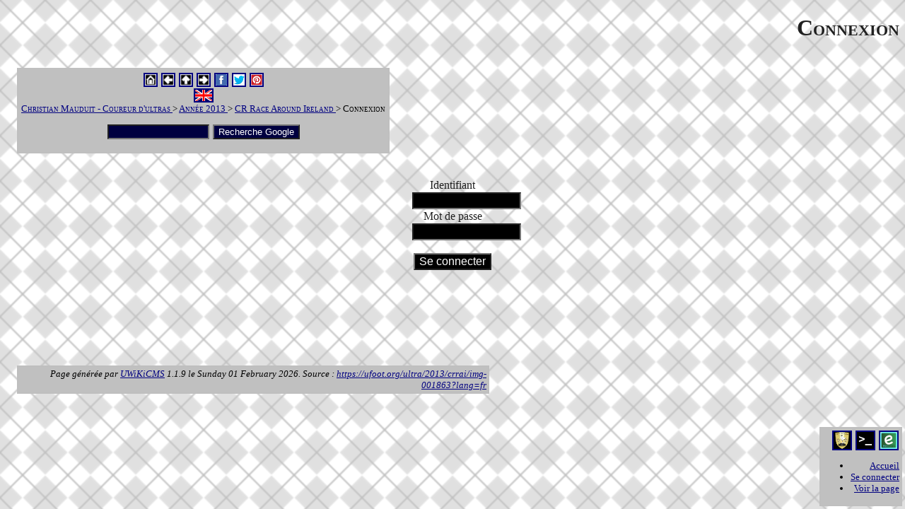

--- FILE ---
content_type: text/html; charset=UTF-8
request_url: https://ufoot.org/ultra/2013/crrai/img-001863?lang=fr&action=loginform
body_size: 2181
content:
<!DOCTYPE html PUBLIC "-//W3C//DTD XHTML 1.0 Strict//EN" "https://www.w3.org/TR/xhtml1/DTD/xhtml1-strict.dtd">
<html lang="fr">
  <head>
    <meta http-equiv="Content-Type" content="text/html; charset=UTF-8" />
    <meta http-equiv="Content-Language" content="fr" />
    <title>Connexion</title>
    <meta name="Author" content="U-Foot" />
    <meta name="Description" content="#ultrarunning J'engloutis mon deuxi&egrave;me hamburger pendant que Val&eacute;rie, toujours aux petits soins, v&eacute;rifie les autocollants sur mon casque." />
    <meta name="Keywords" content="U-Foot, Christian Mauduit, Christian Mauduit - Coureur d'ultras, Ann&eacute;e 2013, CR Race Around Ireland, Connexion, #ultrarunning" />
    <meta name="Copyright" content="Copyleft &copy; 2026 Christian Mauduit" />
    <meta name="Generator" content="UWiKiCMS" />
    <meta name="viewport" content="width=device-width; initial-scale=1.0;" />
    <link rel="stylesheet" type="text/css" media="screen" href="/ultra/_uwikicms/template/css/ultra/style.css" />
    <link rel="stylesheet" type="text/css" media="screen" href="/ultra/_uwikicms/template/css/ultra/layout.css" />
    <link rel="stylesheet" type="text/css" media="print" href="/ultra/_uwikicms/template/css/ultra/print.css" />
    <link rel="shortcut icon" href="/favicon.ico" type="image/x-icon" />
    <meta property="og:title" content="Connexion"/>
    <meta property="og:description" content="#ultrarunning J'engloutis mon deuxi&egrave;me hamburger pendant que Val&eacute;rie, toujours aux petits soins, v&eacute;rifie les autocollants sur mon casque."/>
    <meta property="og:type" content="article"/>
    <meta property="og:url" content="https://ufoot.org/ultra/2013/crrai/img-001863?lang=fr"/>
    <meta name="twitter:card" content="summary"/>
    <meta name="twitter:site" content="U-Foot"/>
    <meta name="twitter:title" content="Connexion"/>
    <meta name="twitter:description" content="#ultrarunning J'engloutis mon deuxi&egrave;me hamburger pendant que Val&eacute;rie, toujours aux petits soins, v&eacute;rifie les autocollants sur mon casque."/>
    <meta name="twitter:url" content="https://ufoot.org/ultra/2013/crrai/img-001863?lang=fr"/>
  </head>
  <body>

    <div id="main">
    <div id="block1" class="block">

    <div id="title" class="default">
    <h1>Connexion</h1>
    </div>

    </div>

    <div id="block2" class="block">

    <div id="control" class="box menu">

    
        <div id="nav">
    <span class="textmode"> [ </span>

        <a href="/ultra/?lang=fr"><img src="/ultra/_uwikicms/template/images/default/home.png" width="16" height="16" alt="Accueil&nbsp;: Christian Mauduit - Coureur d'ultras" title="Christian Mauduit - Coureur d'ultras" class="msiehackbox" /></a>
    
        <span class="textmode"> | </span><a href="/ultra/2013/crrai/img-001862?lang=fr"><img src="/ultra/_uwikicms/template/images/default/arrow_left.png" width="16" height="16" alt="Pr&eacute;c&eacute;dent&nbsp;: Cr&eacute;puscule" title="Cr&eacute;puscule" class="msiehackbox" /></a>
    
        <span class="textmode"> | </span><a href="/ultra/2013/crrai?lang=fr"><img src="/ultra/_uwikicms/template/images/default/arrow_up.png" width="16" height="16" alt="Parent&nbsp;: CR Race Around Ireland" title="CR Race Around Ireland" class="msiehackbox" /></a>
    
        <span class="textmode"> | </span><a href="/ultra/2013/crrai/img-001864?lang=fr"><img src="/ultra/_uwikicms/template/images/default/arrow_right.png" width="16" height="16" alt="Suivant&nbsp;: Officiel" title="Officiel" class="msiehackbox" /></a>
    
        <span class="textmode"> | </span>    </span><a href="https://www.facebook.com/sharer.php?u=https%3A%2F%2Fufoot.org%2Fultra%2F2013%2Fcrrai%2Fimg-001863%3Flang%3Dfr"><img src="/ultra/_uwikicms/template/images/default/facebook.png" width="16" height="16" alt="Partager Connexion sur facebook" title="Partager Connexion sur facebook" class="msiehackbox" /></a>
    <span class="textmode"> | </span><a href="https://twitter.com/intent/tweet?text=Connexion+%23ultrarunning+J%27engloutis+mon+deuxi%C3%A8me+hamburger+pendant+que+Val%C3%A9rie%2C+toujours+aux+pe...&url=https%3A%2F%2Fufoot.org%2Fultra%2F2013%2Fcrrai%2Fimg-001863%3Flang%3Dfr"><img src="/ultra/_uwikicms/template/images/default/twitter.png" width="16" height="16" alt="Tweet Connexion" title="Faire un tweet &agrave; propos de Connexion" class="msiehackbox" /></a>
            <span class="textmode"> | </span><a href="https://www.pinterest.com/pin/create/button?media=https%3A%2F%2Fufoot.org%2Fultra%2F2013%2Fcrrai%2Fimg-001863.jpeg%3Flang%3Dfr&url=https%3A%2F%2Fufoot.org%2Fultra%2F2013%2Fcrrai%2Fimg-001863%3Flang%3Dfr&description=Connexion+-+%23ultrarunning+J%27engloutis+mon+deuxi%C3%A8me+hamburger+pendant+que+Val%C3%A9rie%2C+toujours+aux+petits+soins%2C+v%C3%A9rifie+les+autocollants+sur+mon+casque."><img src="/ultra/_uwikicms/template/images/default/pinterest.png" width="16" height="16" alt="Pinterest Connexion" title="Sauver Connexion sur Pinterest" class="msiehackbox" /></a>
    
    <span class="textmode"> ] </span>
    </div>
    
        
    <div id="langs">
    <span class="textmode"> [ </span>
          <a href="/ultra/2013/crrai/img-001863?lang=en" hreflang="en"><img src="/ultra/_uwikicms/template/images/default/flag_en.png" width="24" height="16" alt="English" title="English" class="msiehackbox" /></a>
        <span class="textmode"> ] </span>
    </div>
    
        <div id="parents">
        <a href="/ultra/?lang=fr">
Christian Mauduit - Coureur d'ultras    </a> &gt; 
        <a href="/ultra/2013?lang=fr">
Ann&eacute;e 2013    </a> &gt; 
        <a href="/ultra/2013/crrai?lang=fr">
CR Race Around Ireland    </a> &gt; 
        Connexion    </div>
    
    
    
        <div id="google">
       <form action="https://www.google.com/search" method="get" id="google_form">
       <p>
	    <input type="hidden" id="google_ie" name="ie" value="latin1" />
	    <input type="hidden" id="google_as_dt" name="as_dt" value="i" />
	    <input type="hidden" id="google_as_sitesearch" name="as_sitesearch" value="ufoot.org" />
	    <input type="text" size="16" maxlength="192" id="google_q" name="q" />
	    <input type="submit" id="google_search" name="search" value="Recherche Google" />
       </p>
        </form>
    </div> 
    
    </div>

    </div>

    <div id="block3" class="block">
<form method="post" action="/ultra/_uwikicms/login.php?lang=fr&amp;continue=%2F2013%2Fcrrai%2Fimg-001863%3Flang%3Dfr%26action%3Dloginform">

<div id="message" class="default">
<div>
<dl>
<dt>Identifiant</dt>
<dd><input type="text" size="15" maxlength="15" name="login" value="" class="edit" /> </dd>
<dt>Mot de passe</dt>
<dd><input type="password" size="15" maxlength="15" name="password" value="" class="edit" /> </dd>
</dl>
</div>

<div>
<input type="hidden" name="path" value="/2013/crrai/img-001863" />
<input type="submit" name="submit" value="Se connecter" class="button" />
</div>
</div>

</form>
  </div>

  <div id="block4" class="block">
  <div id="actions" class="box admin">

        <div id="actionsfocus">
<a href="https://www.mouette-et-charbons.com"><img src="/ultra/images/fanfare-paris.png" alt="Vous cherchez une fanfare sur Paris ?" title="Vous cherchez une fanfare sur Paris ?" class="msiehackbox" width="24" height="24" /></a>
<a href="https://ufoot.org"><img src="/ultra/images/terminal.jpg" alt="ufoot.org" title="ufoot.org" class="msiehackbox" width="24" height="24" /></a>
<a href="https://e-mental.fr"><img src="/ultra/images/e-mental.png" alt="e-Mental" title="e-Mental" class="msiehackbox" width="24" height="24" /></a>
</div>
    
  <div id="actionslist">
  <ul>
         
    <li><a href="/ultra/?lang=fr">Accueil</a></li>
	
    <li>
  <a href="/ultra/2013/crrai/img-001863?lang=fr&amp;action=loginform">Se connecter</a>
</li>
     <li><a href="/ultra/2013/crrai/img-001863?lang=fr">Voir la page</a></li>
<!--
-->
<!--
-->
  </ul>
  </div>
  </div>

  </div>

  <div id="block5" class="block">

  <div id="infos" class="box system">
    <div id="credits">
    Page g&eacute;n&eacute;r&eacute;e par <a href="https://ufoot.org/software/uwikicms">UWiKiCMS</a> 1.1.9 le Sunday 01 February 2026.    </div>
                <div id="absoluteurl">
      Source&nbsp;:      <a href="https://ufoot.org/ultra/2013/crrai/img-001863?lang=fr">https://ufoot.org/ultra/2013/crrai/img-001863?lang=fr</a>
    </div>
      </div>

  </div>
  </div>

  </body>
</html>



--- FILE ---
content_type: text/css
request_url: https://ufoot.org/ultra/_uwikicms/template/css/ultra/style.css
body_size: 1401
content:
/*
 UWiKiCMS is a lightweight web content management system.
 Copyright (C) 2005, 2006, 2007, 2009, 2013, 2015, 2016 Christian Mauduit <ufoot@ufoot.org>

 This program is free software; you can redistribute it and/or
 modify it under the terms of the GNU General Public License as
 published by the Free Software Foundation; either version 2 of
 the License, or (at your option) any later version.

 This program is distributed in the hope that it will be useful,
 but WITHOUT ANY WARRANTY; without even the implied warranty of
 MERCHANTABILITY or FITNESS FOR A PARTICULAR PURPOSE.  See the
 GNU General Public License for more details.

 You should have received a copy of the GNU General Public
 License along with this program; if not, write to the Free
 Software Foundation, Inc., 51 Franklin St, Fifth Floor, Boston,
 MA  02110-1301  USA
*/

body {
    font-size: medium;
    color: #000000;
    background-color: #f0f0f0;
    background-image: url('../../images/ultra/whitetweed-pattern.png');
    background-repeat: repeat;
}
/* see .default for default text color */
a { 
    text-decoration: underline; 
    color: #000080; 
}
a:active { 
    text-decoration: underline; 
    color: #000080; 
}
a:visited { 
    text-decoration: underline; 
    color: #000040; 
}
a:hover { 
    text-decoration: underline; 
    color: #000080;
    font-weight: bold;
}
.box a { 
    text-decoration: underline; 
    color: #000080; 
}
.box a:active { 
    text-decoration: underline; 
    color: #000080;
}
.box a:visited { 
    text-decoration: underline; 
    color: #000040; 
}
.box a:hover { 
    text-decoration: underline; 
    color: #000080; 
    font-weight: bold;
}
.image a { 
    text-decoration: underline; 
    color: #000080; 
}
.image a:active { 
    text-decoration: underline; 
    color: #000080; 
}
.image a:visited { 
    text-decoration: underline; 
    color: #000040; 
}
.image a:hover { 
    text-decoration: underline; 
    color: #000080; 
    font-weight: bold;
}
.default {  
    color: #202020;
    margin-bottom: 1em;
}
.status0 { 
    color: #202020;
    background-color: #e0e0e0;
    border-width: 2px;		
    border-style: solid;
    border-color: #a0a0a0;
    margin-bottom: 1em;
}
.status1 { 
    color: #202020;
    background-color: #e0e0e0;
    border-width: 2px;		
    border-style: dashed;
    border-color: #404040;
    margin-bottom: 1em;
}
.status2 { 
    color: #202020;
    background-color: #e0e0e0;
    border-width: 4px;		
    border-style: dashed;
    border-color: #000040;
    margin-bottom: 1em;
}
.status3 { 
    color: #202020;
    background-color: #e0e0e0;
    border-width: 8px;		
    border-style: dashed;
    border-color: #000080;
    margin-bottom: 1em;
}
.box {
    font-size: small; 
    color: #000000; 
    background-color: #c0c0c0;
}
.image { 
    font-size: small;
    color: #000000;
    background-color: #808080;
}
.default input { 
    font-size: medium;
    color: #ffffff; 
    background-color: #000000;
}
.status0 input { 
    font-size: medium;
    color: #ffffff; 
    background-color: #000040;
}
.status1 input { 
    font-size: medium;
    color: #ffffff; 
    background-color: #000080;
}
.status2 input { 
    font-size: medium;
    color: #ffffff; 
    background-color: #000080;
}
.status3 input { 
    font-size: medium;
    color: #ffffff; 
    background-color: #000080;
}
.box input { 
    font-size: small;
    color: #ffffff; 
    background-color: #000040;
}
.default textarea { 
    font-size: medium;
    color: #ffffff; 
    background-color: #000000;
}
.status0 textarea { 
    font-size: medium;
    color: #ffffff; 
    background-color: #000040;
}
.status1 textarea { 
    font-size: medium;
    color: #ffffff; 
    background-color: #000080;
}
.status2 textarea { 
    font-size: medium;
    color: #ffffff; 
    background-color: #000080;
}
.status3 textarea { 
    font-size: medium;
    color: #ffffff; 
    background-color: #000080;
}
.box textarea { 
    font-size: medium;
    color: #ffffff; 
    background-color: #000040;
}
.default select { 
    font-size: medium;
    color: #ffffff; 
    background-color: #000000;
}
.status0 select { 
    font-size: medium;
    color: #ffffff; 
    background-color: #000040;
}
.status1 select { 
    font-size: medium;
    color: #ffffff; 
    background-color: #000080;
}
.status2 select { 
    font-size: medium;
    color: #ffffff; 
    background-color: #000080;
}
.status3 select { 
    font-size: medium;
    color: #ffffff; 
    background-color: #000080;
}
.box select { 
    font-size: small;
    color: #ffffff; 
    background-color: #000040;
}
/* Buggy MSIE (Internet Explorer) can't inherit colors in IMG tag */
.msiehackbox { 
    border-color: #000080; 
}
a:visited .msiehackbox { 
    border-color: #000040; 
}
a:hover .msiehackbox { 
    border-color: #000080; 
}
.msiehackimage { 
    border-color: #000080; 
}
a:visited .msiehackimage { 
    border-color: #000040; 
}
a:hover .msiehackimage { 
    border-color: #000080; 
}
img { 
    border-style: solid;
    border-width: 2px;
    margin: 1px;
    vertical-align: middle;
} 
img:hover { 
    border-width: 3px;
    margin: 1px;
}
input {  
    border-width: 2px;
    margin: 1px;
}
input:hover {
    border-width: 3px;
    margin: 1px;
}
input.button { 
    border-style: outset; 
} 
input.edit { 
    border-style: inset; 
} 
textarea {  
    border-width: 2px;
    margin: 1px;
}
textarea:hover {
    border-width: 3px;
    margin: 1px;
}
select {  
    border-width: 3px;
    margin: 1px;
}
select:hover {
    /* Dynamic border-width doesn't work on Mozilla for select... */
    border-width: 3px;
    margin: 1px;
}
h1 { 
    font-variant: small-caps;
}
h2 { 
    font-variant: small-caps;
}
h3 { 
    font-variant: small-caps;
}
h4 { 
    font-variant: small-caps;
}
h5 { 
    font-variant: small-caps;
}
h6 { 
    font-variant: small-caps;
}
.box {
    border-width: 2px;		
    border-style: solid;
    border-color: #bfbfbf;
    padding: 2px;
}
.image {
    border-width: 2px;		
    border-style: solid;
    border-color: #bfbfbf;
    padding: 2px;
    margin: 2px;
    text-align: center;
}
.odd { 
    float: left;
    width: 240px;
} 
.even { 
    float: right;
    width: 240px;
}
.menu { 
    font-variant: small-caps;
}
.admin { 
}
.system { 
    font-style: italic;
}
.textmode { 
    display: none;
}
